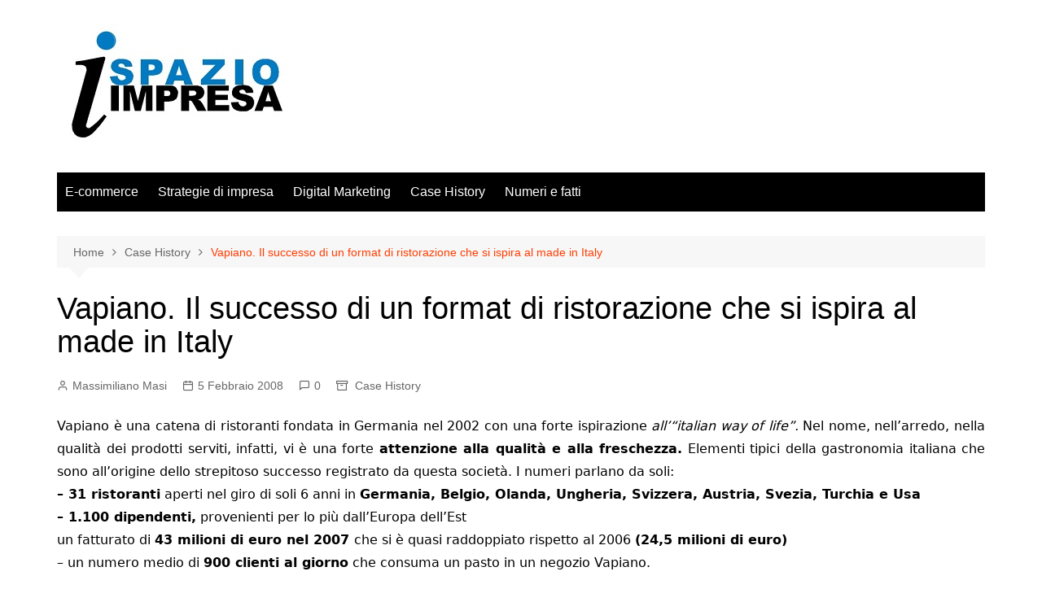

--- FILE ---
content_type: text/html; charset=UTF-8
request_url: https://www.spazioimpresa.biz/vapiano-il-successo-di-un-format-di-ristorazione-che-si-ispira-al-made-in-italy/
body_size: 15666
content:
		<!doctype html>
		<html lang="it-IT">
				<head>
			<meta charset="UTF-8">
			<meta name="viewport" content="width=device-width, initial-scale=1">
			<link rel="profile" href="http://gmpg.org/xfn/11">
			<meta name='robots' content='index, follow, max-image-preview:large, max-snippet:-1, max-video-preview:-1' />
	<style>img:is([sizes="auto" i], [sizes^="auto," i]) { contain-intrinsic-size: 3000px 1500px }</style>
	
	<!-- This site is optimized with the Yoast SEO plugin v24.4 - https://yoast.com/wordpress/plugins/seo/ -->
	<title>Vapiano. Il successo di un format di ristorazione che si ispira al made in Italy - Spazio Impresa</title>
	<link rel="canonical" href="https://www.spazioimpresa.biz/vapiano-il-successo-di-un-format-di-ristorazione-che-si-ispira-al-made-in-italy/" />
	<meta property="og:locale" content="it_IT" />
	<meta property="og:type" content="article" />
	<meta property="og:title" content="Vapiano. Il successo di un format di ristorazione che si ispira al made in Italy - Spazio Impresa" />
	<meta property="og:description" content="Vapiano &egrave; una catena di ristoranti fondata in Germania nel 2002 con una forte ispirazione" />
	<meta property="og:url" content="https://www.spazioimpresa.biz/vapiano-il-successo-di-un-format-di-ristorazione-che-si-ispira-al-made-in-italy/" />
	<meta property="og:site_name" content="Spazio Impresa" />
	<meta property="article:published_time" content="2008-02-04T23:00:00+00:00" />
	<meta name="author" content="Massimiliano Masi" />
	<meta name="twitter:card" content="summary_large_image" />
	<meta name="twitter:label1" content="Scritto da" />
	<meta name="twitter:data1" content="Massimiliano Masi" />
	<meta name="twitter:label2" content="Tempo di lettura stimato" />
	<meta name="twitter:data2" content="5 minuti" />
	<script type="application/ld+json" class="yoast-schema-graph">{"@context":"https://schema.org","@graph":[{"@type":"Article","@id":"https://www.spazioimpresa.biz/vapiano-il-successo-di-un-format-di-ristorazione-che-si-ispira-al-made-in-italy/#article","isPartOf":{"@id":"https://www.spazioimpresa.biz/vapiano-il-successo-di-un-format-di-ristorazione-che-si-ispira-al-made-in-italy/"},"author":{"name":"Massimiliano Masi","@id":"https://www.spazioimpresa.biz/#/schema/person/99205f74ed53dd7fe60c12576fbbbc46"},"headline":"Vapiano. Il successo di un format di ristorazione che si ispira al made in Italy","datePublished":"2008-02-04T23:00:00+00:00","mainEntityOfPage":{"@id":"https://www.spazioimpresa.biz/vapiano-il-successo-di-un-format-di-ristorazione-che-si-ispira-al-made-in-italy/"},"wordCount":960,"commentCount":0,"publisher":{"@id":"https://www.spazioimpresa.biz/#organization"},"articleSection":["Case History"],"inLanguage":"it-IT","potentialAction":[{"@type":"CommentAction","name":"Comment","target":["https://www.spazioimpresa.biz/vapiano-il-successo-di-un-format-di-ristorazione-che-si-ispira-al-made-in-italy/#respond"]}]},{"@type":"WebPage","@id":"https://www.spazioimpresa.biz/vapiano-il-successo-di-un-format-di-ristorazione-che-si-ispira-al-made-in-italy/","url":"https://www.spazioimpresa.biz/vapiano-il-successo-di-un-format-di-ristorazione-che-si-ispira-al-made-in-italy/","name":"Vapiano. Il successo di un format di ristorazione che si ispira al made in Italy - Spazio Impresa","isPartOf":{"@id":"https://www.spazioimpresa.biz/#website"},"datePublished":"2008-02-04T23:00:00+00:00","breadcrumb":{"@id":"https://www.spazioimpresa.biz/vapiano-il-successo-di-un-format-di-ristorazione-che-si-ispira-al-made-in-italy/#breadcrumb"},"inLanguage":"it-IT","potentialAction":[{"@type":"ReadAction","target":["https://www.spazioimpresa.biz/vapiano-il-successo-di-un-format-di-ristorazione-che-si-ispira-al-made-in-italy/"]}]},{"@type":"BreadcrumbList","@id":"https://www.spazioimpresa.biz/vapiano-il-successo-di-un-format-di-ristorazione-che-si-ispira-al-made-in-italy/#breadcrumb","itemListElement":[{"@type":"ListItem","position":1,"name":"Home","item":"https://www.spazioimpresa.biz/"},{"@type":"ListItem","position":2,"name":"Vapiano. Il successo di un format di ristorazione che si ispira al made in Italy"}]},{"@type":"WebSite","@id":"https://www.spazioimpresa.biz/#website","url":"https://www.spazioimpresa.biz/","name":"Spazio Impresa","description":"Portale di cultura manageriale e imprenditoriale","publisher":{"@id":"https://www.spazioimpresa.biz/#organization"},"potentialAction":[{"@type":"SearchAction","target":{"@type":"EntryPoint","urlTemplate":"https://www.spazioimpresa.biz/?s={search_term_string}"},"query-input":{"@type":"PropertyValueSpecification","valueRequired":true,"valueName":"search_term_string"}}],"inLanguage":"it-IT"},{"@type":"Organization","@id":"https://www.spazioimpresa.biz/#organization","name":"Spazio Impresa","url":"https://www.spazioimpresa.biz/","logo":{"@type":"ImageObject","inLanguage":"it-IT","@id":"https://www.spazioimpresa.biz/#/schema/logo/image/","url":"https://www.spazioimpresa.biz/wp-content/uploads/2019/12/Logo-Spazio-Impresa-Small.jpg","contentUrl":"https://www.spazioimpresa.biz/wp-content/uploads/2019/12/Logo-Spazio-Impresa-Small.jpg","width":300,"height":152,"caption":"Spazio Impresa"},"image":{"@id":"https://www.spazioimpresa.biz/#/schema/logo/image/"}},{"@type":"Person","@id":"https://www.spazioimpresa.biz/#/schema/person/99205f74ed53dd7fe60c12576fbbbc46","name":"Massimiliano Masi","image":{"@type":"ImageObject","inLanguage":"it-IT","@id":"https://www.spazioimpresa.biz/#/schema/person/image/","url":"https://secure.gravatar.com/avatar/363d6db470011bb962c2d63d129de029?s=96&d=mm&r=g","contentUrl":"https://secure.gravatar.com/avatar/363d6db470011bb962c2d63d129de029?s=96&d=mm&r=g","caption":"Massimiliano Masi"},"sameAs":["MASSIMILIANO MASI"],"url":"https://www.spazioimpresa.biz/author/mario/"}]}</script>
	<!-- / Yoast SEO plugin. -->


<link rel="alternate" type="application/rss+xml" title="Spazio Impresa &raquo; Feed" href="https://www.spazioimpresa.biz/feed/" />
<link rel="alternate" type="application/rss+xml" title="Spazio Impresa &raquo; Feed dei commenti" href="https://www.spazioimpresa.biz/comments/feed/" />
<link rel="alternate" type="application/rss+xml" title="Spazio Impresa &raquo; Vapiano. Il successo di un format di ristorazione che si ispira al made in Italy Feed dei commenti" href="https://www.spazioimpresa.biz/vapiano-il-successo-di-un-format-di-ristorazione-che-si-ispira-al-made-in-italy/feed/" />
<script type="text/javascript">
/* <![CDATA[ */
window._wpemojiSettings = {"baseUrl":"https:\/\/s.w.org\/images\/core\/emoji\/15.0.3\/72x72\/","ext":".png","svgUrl":"https:\/\/s.w.org\/images\/core\/emoji\/15.0.3\/svg\/","svgExt":".svg","source":{"concatemoji":"https:\/\/www.spazioimpresa.biz\/wp-includes\/js\/wp-emoji-release.min.js?ver=6.7.1"}};
/*! This file is auto-generated */
!function(i,n){var o,s,e;function c(e){try{var t={supportTests:e,timestamp:(new Date).valueOf()};sessionStorage.setItem(o,JSON.stringify(t))}catch(e){}}function p(e,t,n){e.clearRect(0,0,e.canvas.width,e.canvas.height),e.fillText(t,0,0);var t=new Uint32Array(e.getImageData(0,0,e.canvas.width,e.canvas.height).data),r=(e.clearRect(0,0,e.canvas.width,e.canvas.height),e.fillText(n,0,0),new Uint32Array(e.getImageData(0,0,e.canvas.width,e.canvas.height).data));return t.every(function(e,t){return e===r[t]})}function u(e,t,n){switch(t){case"flag":return n(e,"\ud83c\udff3\ufe0f\u200d\u26a7\ufe0f","\ud83c\udff3\ufe0f\u200b\u26a7\ufe0f")?!1:!n(e,"\ud83c\uddfa\ud83c\uddf3","\ud83c\uddfa\u200b\ud83c\uddf3")&&!n(e,"\ud83c\udff4\udb40\udc67\udb40\udc62\udb40\udc65\udb40\udc6e\udb40\udc67\udb40\udc7f","\ud83c\udff4\u200b\udb40\udc67\u200b\udb40\udc62\u200b\udb40\udc65\u200b\udb40\udc6e\u200b\udb40\udc67\u200b\udb40\udc7f");case"emoji":return!n(e,"\ud83d\udc26\u200d\u2b1b","\ud83d\udc26\u200b\u2b1b")}return!1}function f(e,t,n){var r="undefined"!=typeof WorkerGlobalScope&&self instanceof WorkerGlobalScope?new OffscreenCanvas(300,150):i.createElement("canvas"),a=r.getContext("2d",{willReadFrequently:!0}),o=(a.textBaseline="top",a.font="600 32px Arial",{});return e.forEach(function(e){o[e]=t(a,e,n)}),o}function t(e){var t=i.createElement("script");t.src=e,t.defer=!0,i.head.appendChild(t)}"undefined"!=typeof Promise&&(o="wpEmojiSettingsSupports",s=["flag","emoji"],n.supports={everything:!0,everythingExceptFlag:!0},e=new Promise(function(e){i.addEventListener("DOMContentLoaded",e,{once:!0})}),new Promise(function(t){var n=function(){try{var e=JSON.parse(sessionStorage.getItem(o));if("object"==typeof e&&"number"==typeof e.timestamp&&(new Date).valueOf()<e.timestamp+604800&&"object"==typeof e.supportTests)return e.supportTests}catch(e){}return null}();if(!n){if("undefined"!=typeof Worker&&"undefined"!=typeof OffscreenCanvas&&"undefined"!=typeof URL&&URL.createObjectURL&&"undefined"!=typeof Blob)try{var e="postMessage("+f.toString()+"("+[JSON.stringify(s),u.toString(),p.toString()].join(",")+"));",r=new Blob([e],{type:"text/javascript"}),a=new Worker(URL.createObjectURL(r),{name:"wpTestEmojiSupports"});return void(a.onmessage=function(e){c(n=e.data),a.terminate(),t(n)})}catch(e){}c(n=f(s,u,p))}t(n)}).then(function(e){for(var t in e)n.supports[t]=e[t],n.supports.everything=n.supports.everything&&n.supports[t],"flag"!==t&&(n.supports.everythingExceptFlag=n.supports.everythingExceptFlag&&n.supports[t]);n.supports.everythingExceptFlag=n.supports.everythingExceptFlag&&!n.supports.flag,n.DOMReady=!1,n.readyCallback=function(){n.DOMReady=!0}}).then(function(){return e}).then(function(){var e;n.supports.everything||(n.readyCallback(),(e=n.source||{}).concatemoji?t(e.concatemoji):e.wpemoji&&e.twemoji&&(t(e.twemoji),t(e.wpemoji)))}))}((window,document),window._wpemojiSettings);
/* ]]> */
</script>
<style id='wp-emoji-styles-inline-css' type='text/css'>

	img.wp-smiley, img.emoji {
		display: inline !important;
		border: none !important;
		box-shadow: none !important;
		height: 1em !important;
		width: 1em !important;
		margin: 0 0.07em !important;
		vertical-align: -0.1em !important;
		background: none !important;
		padding: 0 !important;
	}
</style>
<link rel='stylesheet' id='wp-block-library-css' href='https://www.spazioimpresa.biz/wp-includes/css/dist/block-library/style.min.css?ver=6.7.1' type='text/css' media='all' />
<style id='wp-block-library-theme-inline-css' type='text/css'>
.wp-block-audio :where(figcaption){color:#555;font-size:13px;text-align:center}.is-dark-theme .wp-block-audio :where(figcaption){color:#ffffffa6}.wp-block-audio{margin:0 0 1em}.wp-block-code{border:1px solid #ccc;border-radius:4px;font-family:Menlo,Consolas,monaco,monospace;padding:.8em 1em}.wp-block-embed :where(figcaption){color:#555;font-size:13px;text-align:center}.is-dark-theme .wp-block-embed :where(figcaption){color:#ffffffa6}.wp-block-embed{margin:0 0 1em}.blocks-gallery-caption{color:#555;font-size:13px;text-align:center}.is-dark-theme .blocks-gallery-caption{color:#ffffffa6}:root :where(.wp-block-image figcaption){color:#555;font-size:13px;text-align:center}.is-dark-theme :root :where(.wp-block-image figcaption){color:#ffffffa6}.wp-block-image{margin:0 0 1em}.wp-block-pullquote{border-bottom:4px solid;border-top:4px solid;color:currentColor;margin-bottom:1.75em}.wp-block-pullquote cite,.wp-block-pullquote footer,.wp-block-pullquote__citation{color:currentColor;font-size:.8125em;font-style:normal;text-transform:uppercase}.wp-block-quote{border-left:.25em solid;margin:0 0 1.75em;padding-left:1em}.wp-block-quote cite,.wp-block-quote footer{color:currentColor;font-size:.8125em;font-style:normal;position:relative}.wp-block-quote:where(.has-text-align-right){border-left:none;border-right:.25em solid;padding-left:0;padding-right:1em}.wp-block-quote:where(.has-text-align-center){border:none;padding-left:0}.wp-block-quote.is-large,.wp-block-quote.is-style-large,.wp-block-quote:where(.is-style-plain){border:none}.wp-block-search .wp-block-search__label{font-weight:700}.wp-block-search__button{border:1px solid #ccc;padding:.375em .625em}:where(.wp-block-group.has-background){padding:1.25em 2.375em}.wp-block-separator.has-css-opacity{opacity:.4}.wp-block-separator{border:none;border-bottom:2px solid;margin-left:auto;margin-right:auto}.wp-block-separator.has-alpha-channel-opacity{opacity:1}.wp-block-separator:not(.is-style-wide):not(.is-style-dots){width:100px}.wp-block-separator.has-background:not(.is-style-dots){border-bottom:none;height:1px}.wp-block-separator.has-background:not(.is-style-wide):not(.is-style-dots){height:2px}.wp-block-table{margin:0 0 1em}.wp-block-table td,.wp-block-table th{word-break:normal}.wp-block-table :where(figcaption){color:#555;font-size:13px;text-align:center}.is-dark-theme .wp-block-table :where(figcaption){color:#ffffffa6}.wp-block-video :where(figcaption){color:#555;font-size:13px;text-align:center}.is-dark-theme .wp-block-video :where(figcaption){color:#ffffffa6}.wp-block-video{margin:0 0 1em}:root :where(.wp-block-template-part.has-background){margin-bottom:0;margin-top:0;padding:1.25em 2.375em}
</style>
<style id='classic-theme-styles-inline-css' type='text/css'>
/*! This file is auto-generated */
.wp-block-button__link{color:#fff;background-color:#32373c;border-radius:9999px;box-shadow:none;text-decoration:none;padding:calc(.667em + 2px) calc(1.333em + 2px);font-size:1.125em}.wp-block-file__button{background:#32373c;color:#fff;text-decoration:none}
</style>
<style id='global-styles-inline-css' type='text/css'>
:root{--wp--preset--aspect-ratio--square: 1;--wp--preset--aspect-ratio--4-3: 4/3;--wp--preset--aspect-ratio--3-4: 3/4;--wp--preset--aspect-ratio--3-2: 3/2;--wp--preset--aspect-ratio--2-3: 2/3;--wp--preset--aspect-ratio--16-9: 16/9;--wp--preset--aspect-ratio--9-16: 9/16;--wp--preset--color--black: #000000;--wp--preset--color--cyan-bluish-gray: #abb8c3;--wp--preset--color--white: #ffffff;--wp--preset--color--pale-pink: #f78da7;--wp--preset--color--vivid-red: #cf2e2e;--wp--preset--color--luminous-vivid-orange: #ff6900;--wp--preset--color--luminous-vivid-amber: #fcb900;--wp--preset--color--light-green-cyan: #7bdcb5;--wp--preset--color--vivid-green-cyan: #00d084;--wp--preset--color--pale-cyan-blue: #8ed1fc;--wp--preset--color--vivid-cyan-blue: #0693e3;--wp--preset--color--vivid-purple: #9b51e0;--wp--preset--gradient--vivid-cyan-blue-to-vivid-purple: linear-gradient(135deg,rgba(6,147,227,1) 0%,rgb(155,81,224) 100%);--wp--preset--gradient--light-green-cyan-to-vivid-green-cyan: linear-gradient(135deg,rgb(122,220,180) 0%,rgb(0,208,130) 100%);--wp--preset--gradient--luminous-vivid-amber-to-luminous-vivid-orange: linear-gradient(135deg,rgba(252,185,0,1) 0%,rgba(255,105,0,1) 100%);--wp--preset--gradient--luminous-vivid-orange-to-vivid-red: linear-gradient(135deg,rgba(255,105,0,1) 0%,rgb(207,46,46) 100%);--wp--preset--gradient--very-light-gray-to-cyan-bluish-gray: linear-gradient(135deg,rgb(238,238,238) 0%,rgb(169,184,195) 100%);--wp--preset--gradient--cool-to-warm-spectrum: linear-gradient(135deg,rgb(74,234,220) 0%,rgb(151,120,209) 20%,rgb(207,42,186) 40%,rgb(238,44,130) 60%,rgb(251,105,98) 80%,rgb(254,248,76) 100%);--wp--preset--gradient--blush-light-purple: linear-gradient(135deg,rgb(255,206,236) 0%,rgb(152,150,240) 100%);--wp--preset--gradient--blush-bordeaux: linear-gradient(135deg,rgb(254,205,165) 0%,rgb(254,45,45) 50%,rgb(107,0,62) 100%);--wp--preset--gradient--luminous-dusk: linear-gradient(135deg,rgb(255,203,112) 0%,rgb(199,81,192) 50%,rgb(65,88,208) 100%);--wp--preset--gradient--pale-ocean: linear-gradient(135deg,rgb(255,245,203) 0%,rgb(182,227,212) 50%,rgb(51,167,181) 100%);--wp--preset--gradient--electric-grass: linear-gradient(135deg,rgb(202,248,128) 0%,rgb(113,206,126) 100%);--wp--preset--gradient--midnight: linear-gradient(135deg,rgb(2,3,129) 0%,rgb(40,116,252) 100%);--wp--preset--font-size--small: 16px;--wp--preset--font-size--medium: 28px;--wp--preset--font-size--large: 32px;--wp--preset--font-size--x-large: 42px;--wp--preset--font-size--larger: 38px;--wp--preset--spacing--20: 0.44rem;--wp--preset--spacing--30: 0.67rem;--wp--preset--spacing--40: 1rem;--wp--preset--spacing--50: 1.5rem;--wp--preset--spacing--60: 2.25rem;--wp--preset--spacing--70: 3.38rem;--wp--preset--spacing--80: 5.06rem;--wp--preset--shadow--natural: 6px 6px 9px rgba(0, 0, 0, 0.2);--wp--preset--shadow--deep: 12px 12px 50px rgba(0, 0, 0, 0.4);--wp--preset--shadow--sharp: 6px 6px 0px rgba(0, 0, 0, 0.2);--wp--preset--shadow--outlined: 6px 6px 0px -3px rgba(255, 255, 255, 1), 6px 6px rgba(0, 0, 0, 1);--wp--preset--shadow--crisp: 6px 6px 0px rgba(0, 0, 0, 1);}:where(.is-layout-flex){gap: 0.5em;}:where(.is-layout-grid){gap: 0.5em;}body .is-layout-flex{display: flex;}.is-layout-flex{flex-wrap: wrap;align-items: center;}.is-layout-flex > :is(*, div){margin: 0;}body .is-layout-grid{display: grid;}.is-layout-grid > :is(*, div){margin: 0;}:where(.wp-block-columns.is-layout-flex){gap: 2em;}:where(.wp-block-columns.is-layout-grid){gap: 2em;}:where(.wp-block-post-template.is-layout-flex){gap: 1.25em;}:where(.wp-block-post-template.is-layout-grid){gap: 1.25em;}.has-black-color{color: var(--wp--preset--color--black) !important;}.has-cyan-bluish-gray-color{color: var(--wp--preset--color--cyan-bluish-gray) !important;}.has-white-color{color: var(--wp--preset--color--white) !important;}.has-pale-pink-color{color: var(--wp--preset--color--pale-pink) !important;}.has-vivid-red-color{color: var(--wp--preset--color--vivid-red) !important;}.has-luminous-vivid-orange-color{color: var(--wp--preset--color--luminous-vivid-orange) !important;}.has-luminous-vivid-amber-color{color: var(--wp--preset--color--luminous-vivid-amber) !important;}.has-light-green-cyan-color{color: var(--wp--preset--color--light-green-cyan) !important;}.has-vivid-green-cyan-color{color: var(--wp--preset--color--vivid-green-cyan) !important;}.has-pale-cyan-blue-color{color: var(--wp--preset--color--pale-cyan-blue) !important;}.has-vivid-cyan-blue-color{color: var(--wp--preset--color--vivid-cyan-blue) !important;}.has-vivid-purple-color{color: var(--wp--preset--color--vivid-purple) !important;}.has-black-background-color{background-color: var(--wp--preset--color--black) !important;}.has-cyan-bluish-gray-background-color{background-color: var(--wp--preset--color--cyan-bluish-gray) !important;}.has-white-background-color{background-color: var(--wp--preset--color--white) !important;}.has-pale-pink-background-color{background-color: var(--wp--preset--color--pale-pink) !important;}.has-vivid-red-background-color{background-color: var(--wp--preset--color--vivid-red) !important;}.has-luminous-vivid-orange-background-color{background-color: var(--wp--preset--color--luminous-vivid-orange) !important;}.has-luminous-vivid-amber-background-color{background-color: var(--wp--preset--color--luminous-vivid-amber) !important;}.has-light-green-cyan-background-color{background-color: var(--wp--preset--color--light-green-cyan) !important;}.has-vivid-green-cyan-background-color{background-color: var(--wp--preset--color--vivid-green-cyan) !important;}.has-pale-cyan-blue-background-color{background-color: var(--wp--preset--color--pale-cyan-blue) !important;}.has-vivid-cyan-blue-background-color{background-color: var(--wp--preset--color--vivid-cyan-blue) !important;}.has-vivid-purple-background-color{background-color: var(--wp--preset--color--vivid-purple) !important;}.has-black-border-color{border-color: var(--wp--preset--color--black) !important;}.has-cyan-bluish-gray-border-color{border-color: var(--wp--preset--color--cyan-bluish-gray) !important;}.has-white-border-color{border-color: var(--wp--preset--color--white) !important;}.has-pale-pink-border-color{border-color: var(--wp--preset--color--pale-pink) !important;}.has-vivid-red-border-color{border-color: var(--wp--preset--color--vivid-red) !important;}.has-luminous-vivid-orange-border-color{border-color: var(--wp--preset--color--luminous-vivid-orange) !important;}.has-luminous-vivid-amber-border-color{border-color: var(--wp--preset--color--luminous-vivid-amber) !important;}.has-light-green-cyan-border-color{border-color: var(--wp--preset--color--light-green-cyan) !important;}.has-vivid-green-cyan-border-color{border-color: var(--wp--preset--color--vivid-green-cyan) !important;}.has-pale-cyan-blue-border-color{border-color: var(--wp--preset--color--pale-cyan-blue) !important;}.has-vivid-cyan-blue-border-color{border-color: var(--wp--preset--color--vivid-cyan-blue) !important;}.has-vivid-purple-border-color{border-color: var(--wp--preset--color--vivid-purple) !important;}.has-vivid-cyan-blue-to-vivid-purple-gradient-background{background: var(--wp--preset--gradient--vivid-cyan-blue-to-vivid-purple) !important;}.has-light-green-cyan-to-vivid-green-cyan-gradient-background{background: var(--wp--preset--gradient--light-green-cyan-to-vivid-green-cyan) !important;}.has-luminous-vivid-amber-to-luminous-vivid-orange-gradient-background{background: var(--wp--preset--gradient--luminous-vivid-amber-to-luminous-vivid-orange) !important;}.has-luminous-vivid-orange-to-vivid-red-gradient-background{background: var(--wp--preset--gradient--luminous-vivid-orange-to-vivid-red) !important;}.has-very-light-gray-to-cyan-bluish-gray-gradient-background{background: var(--wp--preset--gradient--very-light-gray-to-cyan-bluish-gray) !important;}.has-cool-to-warm-spectrum-gradient-background{background: var(--wp--preset--gradient--cool-to-warm-spectrum) !important;}.has-blush-light-purple-gradient-background{background: var(--wp--preset--gradient--blush-light-purple) !important;}.has-blush-bordeaux-gradient-background{background: var(--wp--preset--gradient--blush-bordeaux) !important;}.has-luminous-dusk-gradient-background{background: var(--wp--preset--gradient--luminous-dusk) !important;}.has-pale-ocean-gradient-background{background: var(--wp--preset--gradient--pale-ocean) !important;}.has-electric-grass-gradient-background{background: var(--wp--preset--gradient--electric-grass) !important;}.has-midnight-gradient-background{background: var(--wp--preset--gradient--midnight) !important;}.has-small-font-size{font-size: var(--wp--preset--font-size--small) !important;}.has-medium-font-size{font-size: var(--wp--preset--font-size--medium) !important;}.has-large-font-size{font-size: var(--wp--preset--font-size--large) !important;}.has-x-large-font-size{font-size: var(--wp--preset--font-size--x-large) !important;}
:where(.wp-block-post-template.is-layout-flex){gap: 1.25em;}:where(.wp-block-post-template.is-layout-grid){gap: 1.25em;}
:where(.wp-block-columns.is-layout-flex){gap: 2em;}:where(.wp-block-columns.is-layout-grid){gap: 2em;}
:root :where(.wp-block-pullquote){font-size: 1.5em;line-height: 1.6;}
</style>
<link rel='stylesheet' id='cream-magazine-style-css' href='https://www.spazioimpresa.biz/wp-content/themes/cream-magazine/style.css?ver=2.1.8' type='text/css' media='all' />
<link rel='stylesheet' id='fontAwesome-4-css' href='https://www.spazioimpresa.biz/wp-content/themes/cream-magazine/assets/dist/fonts/fontAwesome/fontAwesome.min.css?ver=2.1.8' type='text/css' media='all' />
<link rel='stylesheet' id='feather-icons-css' href='https://www.spazioimpresa.biz/wp-content/themes/cream-magazine/assets/dist/fonts/feather/feather.min.css?ver=2.1.8' type='text/css' media='all' />
<link rel='stylesheet' id='cream-magazine-main-css' href='https://www.spazioimpresa.biz/wp-content/themes/cream-magazine/assets/dist/css/main.css?ver=2.1.8' type='text/css' media='all' />
<style id='akismet-widget-style-inline-css' type='text/css'>

			.a-stats {
				--akismet-color-mid-green: #357b49;
				--akismet-color-white: #fff;
				--akismet-color-light-grey: #f6f7f7;

				max-width: 350px;
				width: auto;
			}

			.a-stats * {
				all: unset;
				box-sizing: border-box;
			}

			.a-stats strong {
				font-weight: 600;
			}

			.a-stats a.a-stats__link,
			.a-stats a.a-stats__link:visited,
			.a-stats a.a-stats__link:active {
				background: var(--akismet-color-mid-green);
				border: none;
				box-shadow: none;
				border-radius: 8px;
				color: var(--akismet-color-white);
				cursor: pointer;
				display: block;
				font-family: -apple-system, BlinkMacSystemFont, 'Segoe UI', 'Roboto', 'Oxygen-Sans', 'Ubuntu', 'Cantarell', 'Helvetica Neue', sans-serif;
				font-weight: 500;
				padding: 12px;
				text-align: center;
				text-decoration: none;
				transition: all 0.2s ease;
			}

			/* Extra specificity to deal with TwentyTwentyOne focus style */
			.widget .a-stats a.a-stats__link:focus {
				background: var(--akismet-color-mid-green);
				color: var(--akismet-color-white);
				text-decoration: none;
			}

			.a-stats a.a-stats__link:hover {
				filter: brightness(110%);
				box-shadow: 0 4px 12px rgba(0, 0, 0, 0.06), 0 0 2px rgba(0, 0, 0, 0.16);
			}

			.a-stats .count {
				color: var(--akismet-color-white);
				display: block;
				font-size: 1.5em;
				line-height: 1.4;
				padding: 0 13px;
				white-space: nowrap;
			}
		
</style>
<script type="text/javascript" src="https://www.spazioimpresa.biz/wp-includes/js/jquery/jquery.min.js?ver=3.7.1" id="jquery-core-js"></script>
<script type="text/javascript" src="https://www.spazioimpresa.biz/wp-includes/js/jquery/jquery-migrate.min.js?ver=3.4.1" id="jquery-migrate-js"></script>
<link rel="https://api.w.org/" href="https://www.spazioimpresa.biz/wp-json/" /><link rel="alternate" title="JSON" type="application/json" href="https://www.spazioimpresa.biz/wp-json/wp/v2/posts/3855" /><link rel="EditURI" type="application/rsd+xml" title="RSD" href="https://www.spazioimpresa.biz/xmlrpc.php?rsd" />
<meta name="generator" content="WordPress 6.7.1" />
<link rel='shortlink' href='https://www.spazioimpresa.biz/?p=3855' />
<link rel="alternate" title="oEmbed (JSON)" type="application/json+oembed" href="https://www.spazioimpresa.biz/wp-json/oembed/1.0/embed?url=https%3A%2F%2Fwww.spazioimpresa.biz%2Fvapiano-il-successo-di-un-format-di-ristorazione-che-si-ispira-al-made-in-italy%2F" />
<link rel="alternate" title="oEmbed (XML)" type="text/xml+oembed" href="https://www.spazioimpresa.biz/wp-json/oembed/1.0/embed?url=https%3A%2F%2Fwww.spazioimpresa.biz%2Fvapiano-il-successo-di-un-format-di-ristorazione-che-si-ispira-al-made-in-italy%2F&#038;format=xml" />
<link rel="pingback" href="https://www.spazioimpresa.biz/xmlrpc.php"><style>a:hover{text-decoration:none !important;}button,input[type="button"],input[type="reset"],input[type="submit"],.primary-navigation > ul > li.home-btn,.cm_header_lay_three .primary-navigation > ul > li.home-btn,.news_ticker_wrap .ticker_head,#toTop,.section-title h2::after,.sidebar-widget-area .widget .widget-title h2::after,.footer-widget-container .widget .widget-title h2::after,#comments div#respond h3#reply-title::after,#comments h2.comments-title:after,.post_tags a,.owl-carousel .owl-nav button.owl-prev,.owl-carousel .owl-nav button.owl-next,.cm_author_widget .author-detail-link a,.error_foot form input[type="submit"],.widget_search form input[type="submit"],.header-search-container input[type="submit"],.trending_widget_carousel .owl-dots button.owl-dot,.pagination .page-numbers.current,.post-navigation .nav-links .nav-previous a,.post-navigation .nav-links .nav-next a,#comments form input[type="submit"],footer .widget.widget_search form input[type="submit"]:hover,.widget_product_search .woocommerce-product-search button[type="submit"],.woocommerce ul.products li.product .button,.woocommerce .woocommerce-pagination ul.page-numbers li span.current,.woocommerce .product div.summary .cart button.single_add_to_cart_button,.woocommerce .product div.woocommerce-tabs div.panel #reviews #review_form_wrapper .comment-form p.form-submit .submit,.woocommerce .product section.related > h2::after,.woocommerce .cart .button:hover,.woocommerce .cart .button:focus,.woocommerce .cart input.button:hover,.woocommerce .cart input.button:focus,.woocommerce #respond input#submit:hover,.woocommerce #respond input#submit:focus,.woocommerce button.button:hover,.woocommerce button.button:focus,.woocommerce input.button:hover,.woocommerce input.button:focus,.woocommerce #respond input#submit.alt:hover,.woocommerce a.button.alt:hover,.woocommerce button.button.alt:hover,.woocommerce input.button.alt:hover,.woocommerce a.remove:hover,.woocommerce-account .woocommerce-MyAccount-navigation ul li.is-active a,.woocommerce a.button:hover,.woocommerce a.button:focus,.widget_product_tag_cloud .tagcloud a:hover,.widget_product_tag_cloud .tagcloud a:focus,.woocommerce .widget_price_filter .price_slider_wrapper .ui-slider .ui-slider-handle,.error_page_top_portion,.primary-navigation ul li a span.menu-item-description{background-color:#FF3D00}a:hover,.post_title h2 a:hover,.post_title h2 a:focus,.post_meta li a:hover,.post_meta li a:focus,ul.social-icons li a[href*=".com"]:hover::before,.ticker_carousel .owl-nav button.owl-prev i,.ticker_carousel .owl-nav button.owl-next i,.news_ticker_wrap .ticker_items .item a:hover,.news_ticker_wrap .ticker_items .item a:focus,.cm_banner .post_title h2 a:hover,.cm_banner .post_meta li a:hover,.cm_middle_post_widget_one .post_title h2 a:hover,.cm_middle_post_widget_one .post_meta li a:hover,.cm_middle_post_widget_three .post_thumb .post-holder a:hover,.cm_middle_post_widget_three .post_thumb .post-holder a:focus,.cm_middle_post_widget_six .middle_widget_six_carousel .item .card .card_content a:hover,.cm_middle_post_widget_six .middle_widget_six_carousel .item .card .card_content a:focus,.cm_post_widget_twelve .card .post-holder a:hover,.cm_post_widget_twelve .card .post-holder a:focus,.cm_post_widget_seven .card .card_content a:hover,.cm_post_widget_seven .card .card_content a:focus,.copyright_section a:hover,.footer_nav ul li a:hover,.breadcrumb ul li:last-child span,.pagination .page-numbers:hover,#comments ol.comment-list li article footer.comment-meta .comment-metadata span.edit-link a:hover,#comments ol.comment-list li article .reply a:hover,.social-share ul li a:hover,ul.social-icons li a:hover,ul.social-icons li a:focus,.woocommerce ul.products li.product a:hover,.woocommerce ul.products li.product .price,.woocommerce .woocommerce-pagination ul.page-numbers li a.page-numbers:hover,.woocommerce div.product p.price,.woocommerce div.product span.price,.video_section .video_details .post_title h2 a:hover,.primary-navigation.dark li a:hover,footer .footer_inner a:hover,.footer-widget-container ul.post_meta li:hover span,.footer-widget-container ul.post_meta li:hover a,ul.post_meta li a:hover,.cm-post-widget-two .big-card .post-holder .post_title h2 a:hover,.cm-post-widget-two .big-card .post_meta li a:hover,.copyright_section .copyrights a,.breadcrumb ul li a:hover,.breadcrumb ul li a:hover span{color:#FF3D00}.ticker_carousel .owl-nav button.owl-prev,.ticker_carousel .owl-nav button.owl-next,.error_foot form input[type="submit"],.widget_search form input[type="submit"],.pagination .page-numbers:hover,#comments form input[type="submit"],.social-share ul li a:hover,.header-search-container .search-form-entry,.widget_product_search .woocommerce-product-search button[type="submit"],.woocommerce .woocommerce-pagination ul.page-numbers li span.current,.woocommerce .woocommerce-pagination ul.page-numbers li a.page-numbers:hover,.woocommerce a.remove:hover,.ticker_carousel .owl-nav button.owl-prev:hover,.ticker_carousel .owl-nav button.owl-next:hover,footer .widget.widget_search form input[type="submit"]:hover,.trending_widget_carousel .owl-dots button.owl-dot,.the_content blockquote,.widget_tag_cloud .tagcloud a:hover{border-color:#FF3D00}header .mask{background-color:rgba(0,0,0,0.2);}.site-description{color:#000000;}body{font-family:Arial,sans-serif;font-weight:inherit;}h1,h2,h3,h4,h5,h6,.site-title{font-family:Arial,sans-serif;font-weight:inherit;}.entry_cats ul.post-categories li a{background-color:#FF3D00;color:#fff;}.entry_cats ul.post-categories li a:hover{background-color:#010101;color:#fff;}.the_content a{color:#FF3D00;}.the_content a:hover{color:#010101;}.post-display-grid .card_content .cm-post-excerpt{margin-top:15px;}</style>		</head>
				<body class="post-template-default single single-post postid-3855 single-format-standard wp-custom-logo wp-embed-responsive right-sidebar">
						<a class="skip-link screen-reader-text" href="#content">Salta al contenuto</a>
				<div class="page-wrapper">
		<header class="general-header cm-header-style-one">
		<div class="cm-container">
		<div class="logo-container">
			<div class="row align-items-center">
				<div class="cm-col-lg-4 cm-col-12">
							<div class="logo">
			<a href="https://www.spazioimpresa.biz/" class="custom-logo-link" rel="home"><img width="300" height="152" src="https://www.spazioimpresa.biz/wp-content/uploads/2019/12/Logo-Spazio-Impresa-Small.jpg" class="custom-logo" alt="Spazio Impresa" decoding="async" /></a>		</div><!-- .logo -->
						</div><!-- .col -->
							</div><!-- .row -->
		</div><!-- .logo-container -->
		<nav class="main-navigation">
			<div id="main-nav" class="primary-navigation">
				<ul id="menu-td-demo-header-menu" class=""><li id="menu-item-2139" class="menu-item menu-item-type-taxonomy menu-item-object-category menu-item-2139"><a href="https://www.spazioimpresa.biz/category/ecommerce/">E-commerce</a></li>
<li id="menu-item-2138" class="menu-item menu-item-type-taxonomy menu-item-object-category menu-item-2138"><a href="https://www.spazioimpresa.biz/category/strategia-di-impresa/">Strategie di impresa</a></li>
<li id="menu-item-2136" class="menu-item menu-item-type-taxonomy menu-item-object-category menu-item-2136"><a href="https://www.spazioimpresa.biz/category/digital-marketing/">Digital Marketing</a></li>
<li id="menu-item-2135" class="menu-item menu-item-type-taxonomy menu-item-object-category current-post-ancestor current-menu-parent current-post-parent menu-item-2135"><a href="https://www.spazioimpresa.biz/category/case-history/">Case History</a></li>
<li id="menu-item-2137" class="menu-item menu-item-type-taxonomy menu-item-object-category menu-item-2137"><a href="https://www.spazioimpresa.biz/category/numeri-e-fatti/">Numeri e fatti</a></li>
</ul>			</div><!-- .primary-navigation -->
			<div class="header-search-container">
				<div class="search-form-entry">
					<form role="search" class="cm-search-form" method="get" action="https://www.spazioimpresa.biz/"><input type="search" name="s" placeholder="Cerca..." value="" ><button type="submit" class="cm-submit-btn"><i class="feather icon-search"></i></button></form>				</div><!-- .search-form-entry -->
			</div><!-- .search-container -->
		</nav><!-- .main-navigation -->
	</div><!-- .cm-container -->
</header><!-- .general-header -->
<div id="content" class="site-content">
	<div class="cm-container">
	<div class="inner-page-wrapper">
		<div id="primary" class="content-area">
			<main id="main" class="site-main">
				<div class="cm_post_page_lay_wrap">
								<div class="breadcrumb  default-breadcrumb">
				<nav role="navigation" aria-label="Breadcrumb" class="breadcrumb-trail breadcrumbs" itemprop="breadcrumb"><ul class="trail-items" itemscope itemtype="http://schema.org/BreadcrumbList"><meta name="numberOfItems" content="3" /><meta name="itemListOrder" content="Ascending" /><li itemprop="itemListElement" itemscope itemtype="http://schema.org/ListItem" class="trail-item trail-begin"><a href="https://www.spazioimpresa.biz/" rel="home" itemprop="item"><span itemprop="name">Home</span></a><meta itemprop="position" content="1" /></li><li itemprop="itemListElement" itemscope itemtype="http://schema.org/ListItem" class="trail-item"><a href="https://www.spazioimpresa.biz/category/case-history/" itemprop="item"><span itemprop="name">Case History</span></a><meta itemprop="position" content="2" /></li><li itemprop="itemListElement" itemscope itemtype="http://schema.org/ListItem" class="trail-item trail-end"><a href="https://www.spazioimpresa.biz/vapiano-il-successo-di-un-format-di-ristorazione-che-si-ispira-al-made-in-italy" itemprop="item"><span itemprop="name">Vapiano. Il successo di un format di ristorazione che si ispira al made in Italy</span></a><meta itemprop="position" content="3" /></li></ul></nav>			</div>
								<div class="single-container">
						<div class="row">  
							<div class="cm-col-lg-12 cm-col-12">
								<div class="content-entry">
	<article id="post-3855" class="post-detail post-3855 post type-post status-publish format-standard hentry category-case-history">
		<div class="the_title">
			<h1>Vapiano. Il successo di un format di ristorazione che si ispira al made in Italy</h1>
		</div><!-- .the_title -->
					<div class="cm-post-meta">
				<ul class="post_meta">
											<li class="post_author">
							<a href="https://www.spazioimpresa.biz/author/mario/">Massimiliano Masi</a>
						</li><!-- .post_author -->
												<li class="posted_date">
							<a href="https://www.spazioimpresa.biz/vapiano-il-successo-di-un-format-di-ristorazione-che-si-ispira-al-made-in-italy/"><time class="entry-date published updated" datetime="2008-02-05T00:00:00+01:00">5 Febbraio 2008</time></a>
						</li><!-- .posted_date -->
												<li class="comments">
							<a href="https://www.spazioimpresa.biz/vapiano-il-successo-di-un-format-di-ristorazione-che-si-ispira-al-made-in-italy/#comments">0</a>
						</li><!-- .comments -->
													<li class="entry_cats">
								<a href="https://www.spazioimpresa.biz/category/case-history/" rel="category tag">Case History</a>							</li><!-- .entry_cats -->
											</ul><!-- .post_meta -->
			</div><!-- .meta -->
							<div class="the_content">
			<p align='justify'>Vapiano &egrave; una catena di ristoranti fondata in Germania nel 2002 con una forte ispirazione <em>all&rsquo;&ldquo;italian way of life&rdquo;.</em> Nel nome, nell&rsquo;arredo, nella qualit&agrave; dei prodotti serviti, infatti, vi &egrave; una forte <strong>attenzione alla qualit&agrave; e alla freschezza.</strong> Elementi tipici della gastronomia italiana che sono all&rsquo;origine dello strepitoso successo registrato da questa societ&agrave;. I numeri parlano da soli: <br /><strong>&#8211; 31 ristoranti</strong> aperti nel giro di soli 6 anni in <strong>Germania, Belgio, Olanda, Ungheria, Svizzera, Austria, Svezia, Turchia e Usa <br />&#8211; 1.100 dipendenti,</strong> provenienti per lo pi&ugrave; dall&rsquo;Europa dell&rsquo;Est <br />un fatturato di <strong>43 milioni di euro nel 2007 </strong>che si &egrave; quasi raddoppiato rispetto al 2006 <strong>(24,5 milioni di euro)</strong> <br />&#8211; un numero medio di <strong>900 clienti al giorno</strong> che consuma un pasto in un negozio Vapiano. </p>
<p>Per i prossimi quattro anni, l&rsquo;azienda ha pianificato 100 nuove aperture in Europa, Usa e Medio Oriente. La formula adottata per l&rsquo;espansione &egrave; quella del franchising (il 30% della rete attuale &egrave; gestita in franchising). </p>
<p>Il 44enne Klaus Rader, uno dei fondatori della catena parla delle sue origini italiane: <em>&laquo;il mio amore per la cucina italiana dipende dal fatto che ho uno zio che abita a Milano da 40 anni. Da bambino trascorrevo le vacanze con lui: cos&igrave; ho imparato ad apprezzare la vostra tradizione culinaria&raquo;.</em></p>
<p>Il made in Italy ancora una volta conferma la sua notoriet&agrave; e l&rsquo;accezione positiva che ha nel mondo. Sorprende per&ograve; che a sfruttarne il valore con un business di largo successo sia stata un&rsquo;azienda nata fuori dai confini italiani che punta ad aprire un ristorante anche nel Bel Paese entro il 2009. </p>
<p><em>&laquo;L&#39;Italia &egrave; uno dei nostri obiettivi</em> &ndash; spiega<strong> Klaus Rader,</strong> anch&rsquo;egli tra i fondatori della Catena &#8211; <em>Stiamo cercando il modo migliore per mettere radici nella Penisola e stiamo quindi cercando il partner giusto.&rdquo;</em> </p>
<p><strong>L&rsquo;IDEA DI BUSINESS &ndash;</strong> l&rsquo;idea viene in mente a Markus Korilius che, dopo essersi laureato in economia e commercio con una tesi sul funzionamento dei McDonald&rsquo;s, nel 2001 decise di creare un ristorante innovativo. Pensava di servire piatti di pasta, fondendo due concezioni culinarie apparentemente contrastanti: il fast food americano stile McDonald&rsquo;s, caratterizzato dal velocit&agrave; di consumazione ed economicit&agrave; dei pasti con la qualit&agrave; e la semplicit&agrave; della cucina mediterranea. I cibi su cui Korilius ha sviluppato la sua idea sono due, entrambi di origine italiana: la pasta e la pizza. </p>
<p><strong>I PRODOTTI &#8211;</strong> la pasta viene preparata ogni mattina e divisa in porzioni monodose. Viene cotta al momento dell&rsquo;ordinazione con bollitori in continuo servizio. Mentre la pasta bolle il cuoco prepara il condimento. Dall&rsquo;ordinazione al piatto pronto, passano circa <strong>3-4 minuti.</strong> Anche la pizza &egrave; preparata seguendo la stessa logica: l&rsquo;impasto &egrave; fresco di giornata e la pizza &egrave; cotta sul momento. I prezzi si suddividono in 4 gruppi, in base ai 4 condimenti presenti. Non mancano gli antipasti, le insalate e i dolci, anch&rsquo;essi freschi di giornata. </p>
<p><strong>L&rsquo;ARREDAMENTO &#8211;</strong> a sottolineare la connotazione &ldquo;made in Italy&rdquo; del progetto &egrave; anche l&rsquo;arredamento studiato in ogni minimo dettaglio ed affidato ad un designer italiano, Matteo Thun, il quale ha dato alla catena un&rsquo;immagine luminosa puntando su grandi spazi aperti e su un arredamento semplice, funzionale e ricercato. In ogni punto Va Piano &egrave; presente un albero di ulivo, simbolo della catena, mentre su ogni tavolo vi &egrave; una piantina viva di rosmarino o di basilico. </p>
<p><strong>IL SERVIZIO &#8211;</strong> Pasta e pizza: le due icone della gastronomia italiana vengono preparate e consumate in tempi record. Il cliente deve solo decidere il prezzo: pu&ograve; scegliere tra i <strong>4 segmenti di prezzo previsti, dai 5 agli 8 euro</strong> il condimento: sono previsti <strong>4 tipologie, dai pi&ugrave; semplici</strong> (es. pasta al pomodoro o aglio e olio) <strong>ai pi&ugrave; ricercati</strong> il tipo di pasta: spaghetti, campanelle, pappardelle strette, linguine, fusilli, ravioli. Il cliente pu&ograve; associare liberamente il tipo di pasta e di condimento e pu&ograve; chiedere anche piccole variazioni sui men&ugrave; standard (con o senza aglio, con o senza pinoli, con o senza basilico). </p>
<p><strong>L&#39;ORGANIZZAZIONE &#8211;</strong> i menu sono definiti mensilmente a livello centrale da una direzione generale. Questo consente un&rsquo;efficiente programmazione del lavoro ed un risparmio di costi. A Bonn vi &egrave; una cucina gestita da un cuoco italiano che prepara e testa tutti i men&ugrave;. Per mantenere alta la qualit&agrave; dei cibi serviti, molti acquisti (soprattutto mozzarelle, parmigiano e pomodori) vengono effettuati direttamente in Italia. </p>
<p><strong>IL TARGET-</strong> ogni punto Va Piano serve giornalmente <strong>tra i 600 ai 1400 clienti,</strong> con uno scontrino medio pro capite di 10 Euro. I clienti che frequentano questi ristoranti sono tra loro molto diversi. Si va dalle famiglie, ai teenagers alle prese con il trucco, da manager elegantissimi a nonni e coppiette innamorate. Alcuni arrivano di corsa, mangiano in fretta e spariscono, altri vanno piano davvero e a giudicare da come giocherellano con le piantine di basilico rimarranno per ore. </p>
<p><strong>L&#39;INNOVAZIONE &ndash;</strong> ogni cliente all&#39;ingresso riceve una tessera magnetica su cui vengono impresse volta per volta le sue ordinazioni. Presso ogni bancone pu&ograve; ordinare un piatto di pasta, un&#39;insalata o una pizza, bevande e dolci. Il pagamento avviene all&#39;uscita con la carta magnetica. Con il proprio vassoio ogni cliente pu&ograve; sedersi ad uno dei lunghi tavoli disponibili che, vengono prontamente ripuliti da appositi inservienti. </p>
<p><strong>LA TRASPARENZA &#8211;</strong> il men&ugrave; verr&agrave; preparato davanti al commensale con ingredienti posti in bella vista e ordinati in contenitori di plastica trasparente. </p>
		</div><!-- .the_content -->
			</article><!-- #post-3855 -->
</div><!-- .content-entry -->
	<div class="author_box">
		<div class="row no-gutters">
			<div class="cm-col-lg-3 cm-col-md-2 cm-col-3">
				<div class="author_thumb">
					<img alt='' src='https://secure.gravatar.com/avatar/363d6db470011bb962c2d63d129de029?s=300&#038;d=mm&#038;r=g' srcset='https://secure.gravatar.com/avatar/363d6db470011bb962c2d63d129de029?s=600&#038;d=mm&#038;r=g 2x' class='avatar avatar-300 photo' height='300' width='300' fetchpriority='high' decoding='async'/>				</div><!-- .author_thumb -->
			</div><!-- .col -->
			<div class="cm-col-lg-9 cm-col-md-10 cm-col-9">
				<div class="author_details">
					<div class="author_name">
						<h3>Massimiliano Masi</h3>
					</div><!-- .author_name -->
					<div class="author_desc">
											</div><!-- .author_desc -->
				</div><!-- .author_details -->
			</div><!-- .col -->
		</div><!-- .row -->
	</div><!-- .author_box -->
	
	<nav class="navigation post-navigation" aria-label="Articoli">
		<h2 class="screen-reader-text">Navigazione articoli</h2>
		<div class="nav-links"><div class="nav-previous"><a href="https://www.spazioimpresa.biz/il-product-placement-per-una-comunicazione-pi-efficace-ed-economica/" rel="prev">Precedente</a></div><div class="nav-next"><a href="https://www.spazioimpresa.biz/pi-competitivi-con-la-lean-production-il-caso-meneghetti/" rel="next">Successivo</a></div></div>
	</nav>	<section class="cm_related_post_container">
		<div class="section_inner">
						<div class="row">
									<div class="cm-col-lg-4 cm-col-md-6 cm-col-12">
						<div class="card">
															<div class="post_thumb">
											<a href="https://www.spazioimpresa.biz/la-radiofrequenza-nellestetica-professionale-il-caso-dermosistemi/">
			<figure class="imghover">
				<img width="740" height="440" src="https://www.spazioimpresa.biz/wp-content/uploads/2020/10/Dermosistemi-H6RF.jpg" class="attachment-cream-magazine-thumbnail-2 size-cream-magazine-thumbnail-2 wp-post-image" alt="La Radiofrequenza nell’estetica Professionale – Il Caso DERMOSISTEMI" decoding="async" srcset="https://www.spazioimpresa.biz/wp-content/uploads/2020/10/Dermosistemi-H6RF.jpg 740w, https://www.spazioimpresa.biz/wp-content/uploads/2020/10/Dermosistemi-H6RF-300x178.jpg 300w, https://www.spazioimpresa.biz/wp-content/uploads/2020/10/Dermosistemi-H6RF-706x420.jpg 706w, https://www.spazioimpresa.biz/wp-content/uploads/2020/10/Dermosistemi-H6RF-640x381.jpg 640w, https://www.spazioimpresa.biz/wp-content/uploads/2020/10/Dermosistemi-H6RF-681x405.jpg 681w" sizes="(max-width: 740px) 100vw, 740px" />			</figure>
		</a>
										</div><!-- .post_thumb.imghover -->
															<div class="card_content">
												<div class="entry_cats">
					<ul class="post-categories">
	<li><a href="https://www.spazioimpresa.biz/category/case-history/" rel="category tag">Case History</a></li></ul>				</div><!-- .entry_cats -->
												<div class="post_title">
									<h2><a href="https://www.spazioimpresa.biz/la-radiofrequenza-nellestetica-professionale-il-caso-dermosistemi/">La Radiofrequenza nell’estetica Professionale – Il Caso DERMOSISTEMI</a></h2>
								</div><!-- .post_title -->
											<div class="cm-post-meta">
				<ul class="post_meta">
											<li class="post_author">
							<a href="https://www.spazioimpresa.biz/author/mario/">Massimiliano Masi</a>
						</li><!-- .post_author -->
												<li class="posted_date">
							<a href="https://www.spazioimpresa.biz/la-radiofrequenza-nellestetica-professionale-il-caso-dermosistemi/"><time class="entry-date published" datetime="2020-10-30T08:32:05+01:00">30 Ottobre 2020</time></a>
						</li><!-- .posted_date -->
										</ul><!-- .post_meta -->
			</div><!-- .meta -->
				 
							</div><!-- .card_content -->
						</div><!-- .card -->
					</div><!-- .col -->
										<div class="cm-col-lg-4 cm-col-md-6 cm-col-12">
						<div class="card">
															<div class="post_thumb">
											<a href="https://www.spazioimpresa.biz/migliorare-la-promozione-online-negli-ecommerce-alimentare-la-case-history-cosaporto/">
			<figure class="imghover">
				<img width="740" height="440" src="https://www.spazioimpresa.biz/wp-content/uploads/2013/05/Agricoltura-Digitale.jpg" class="attachment-cream-magazine-thumbnail-2 size-cream-magazine-thumbnail-2 wp-post-image" alt="Migliorare la Promozione Online negli Ecommerce Alimentare. La Case History COSAPORTO" decoding="async" srcset="https://www.spazioimpresa.biz/wp-content/uploads/2013/05/Agricoltura-Digitale.jpg 740w, https://www.spazioimpresa.biz/wp-content/uploads/2013/05/Agricoltura-Digitale-300x178.jpg 300w, https://www.spazioimpresa.biz/wp-content/uploads/2013/05/Agricoltura-Digitale-706x420.jpg 706w, https://www.spazioimpresa.biz/wp-content/uploads/2013/05/Agricoltura-Digitale-640x381.jpg 640w, https://www.spazioimpresa.biz/wp-content/uploads/2013/05/Agricoltura-Digitale-681x405.jpg 681w" sizes="(max-width: 740px) 100vw, 740px" />			</figure>
		</a>
										</div><!-- .post_thumb.imghover -->
															<div class="card_content">
												<div class="entry_cats">
					<ul class="post-categories">
	<li><a href="https://www.spazioimpresa.biz/category/case-history/" rel="category tag">Case History</a></li></ul>				</div><!-- .entry_cats -->
												<div class="post_title">
									<h2><a href="https://www.spazioimpresa.biz/migliorare-la-promozione-online-negli-ecommerce-alimentare-la-case-history-cosaporto/">Migliorare la Promozione Online negli Ecommerce Alimentare. La Case History COSAPORTO</a></h2>
								</div><!-- .post_title -->
											<div class="cm-post-meta">
				<ul class="post_meta">
											<li class="post_author">
							<a href="https://www.spazioimpresa.biz/author/mario/">Massimiliano Masi</a>
						</li><!-- .post_author -->
												<li class="posted_date">
							<a href="https://www.spazioimpresa.biz/migliorare-la-promozione-online-negli-ecommerce-alimentare-la-case-history-cosaporto/"><time class="entry-date published updated" datetime="2020-05-15T15:10:11+02:00">15 Maggio 2020</time></a>
						</li><!-- .posted_date -->
										</ul><!-- .post_meta -->
			</div><!-- .meta -->
				 
							</div><!-- .card_content -->
						</div><!-- .card -->
					</div><!-- .col -->
										<div class="cm-col-lg-4 cm-col-md-6 cm-col-12">
						<div class="card">
															<div class="post_thumb">
											<a href="https://www.spazioimpresa.biz/gestire-un-business-online-in-outsourcing-la-proposta-e-development/">
			<figure class="imghover">
				<img width="740" height="440" src="https://www.spazioimpresa.biz/wp-content/uploads/2011/03/business-online-in-outsourcing.jpg" class="attachment-cream-magazine-thumbnail-2 size-cream-magazine-thumbnail-2 wp-post-image" alt="Gestire un business online in outsourcing. La proposta E-development" decoding="async" loading="lazy" srcset="https://www.spazioimpresa.biz/wp-content/uploads/2011/03/business-online-in-outsourcing.jpg 740w, https://www.spazioimpresa.biz/wp-content/uploads/2011/03/business-online-in-outsourcing-300x178.jpg 300w, https://www.spazioimpresa.biz/wp-content/uploads/2011/03/business-online-in-outsourcing-706x420.jpg 706w, https://www.spazioimpresa.biz/wp-content/uploads/2011/03/business-online-in-outsourcing-640x381.jpg 640w, https://www.spazioimpresa.biz/wp-content/uploads/2011/03/business-online-in-outsourcing-681x405.jpg 681w" sizes="auto, (max-width: 740px) 100vw, 740px" />			</figure>
		</a>
										</div><!-- .post_thumb.imghover -->
															<div class="card_content">
												<div class="entry_cats">
					<ul class="post-categories">
	<li><a href="https://www.spazioimpresa.biz/category/case-history/" rel="category tag">Case History</a></li></ul>				</div><!-- .entry_cats -->
												<div class="post_title">
									<h2><a href="https://www.spazioimpresa.biz/gestire-un-business-online-in-outsourcing-la-proposta-e-development/">Gestire un business online in outsourcing. La proposta E-development</a></h2>
								</div><!-- .post_title -->
											<div class="cm-post-meta">
				<ul class="post_meta">
											<li class="post_author">
							<a href="https://www.spazioimpresa.biz/author/mario/">Massimiliano Masi</a>
						</li><!-- .post_author -->
												<li class="posted_date">
							<a href="https://www.spazioimpresa.biz/gestire-un-business-online-in-outsourcing-la-proposta-e-development/"><time class="entry-date published" datetime="2020-05-10T00:00:00+02:00">10 Maggio 2020</time></a>
						</li><!-- .posted_date -->
												<li class="comments">
							<a href="https://www.spazioimpresa.biz/gestire-un-business-online-in-outsourcing-la-proposta-e-development/#comments">0</a>
						</li><!-- .comments -->
										</ul><!-- .post_meta -->
			</div><!-- .meta -->
				 
							</div><!-- .card_content -->
						</div><!-- .card -->
					</div><!-- .col -->
										<div class="cm-col-lg-4 cm-col-md-6 cm-col-12">
						<div class="card">
															<div class="post_thumb">
											<a href="https://www.spazioimpresa.biz/massima-attenzione-al-bilancio-di-un-negozio-online-metodi-e-casi-di-successo/">
			<figure class="imghover">
				<img width="740" height="440" src="https://www.spazioimpresa.biz/wp-content/uploads/2020/05/Bilancio-Negozio-Online.jpg" class="attachment-cream-magazine-thumbnail-2 size-cream-magazine-thumbnail-2 wp-post-image" alt="Attenzione al Bilancio di un negozio online. Metodi e casi di successo" decoding="async" loading="lazy" srcset="https://www.spazioimpresa.biz/wp-content/uploads/2020/05/Bilancio-Negozio-Online.jpg 740w, https://www.spazioimpresa.biz/wp-content/uploads/2020/05/Bilancio-Negozio-Online-300x178.jpg 300w, https://www.spazioimpresa.biz/wp-content/uploads/2020/05/Bilancio-Negozio-Online-706x420.jpg 706w, https://www.spazioimpresa.biz/wp-content/uploads/2020/05/Bilancio-Negozio-Online-640x381.jpg 640w, https://www.spazioimpresa.biz/wp-content/uploads/2020/05/Bilancio-Negozio-Online-681x405.jpg 681w" sizes="auto, (max-width: 740px) 100vw, 740px" />			</figure>
		</a>
										</div><!-- .post_thumb.imghover -->
															<div class="card_content">
												<div class="entry_cats">
					<ul class="post-categories">
	<li><a href="https://www.spazioimpresa.biz/category/case-history/" rel="category tag">Case History</a></li></ul>				</div><!-- .entry_cats -->
												<div class="post_title">
									<h2><a href="https://www.spazioimpresa.biz/massima-attenzione-al-bilancio-di-un-negozio-online-metodi-e-casi-di-successo/">Attenzione al Bilancio di un negozio online. Metodi e casi di successo</a></h2>
								</div><!-- .post_title -->
											<div class="cm-post-meta">
				<ul class="post_meta">
											<li class="post_author">
							<a href="https://www.spazioimpresa.biz/author/mario/">Massimiliano Masi</a>
						</li><!-- .post_author -->
												<li class="posted_date">
							<a href="https://www.spazioimpresa.biz/massima-attenzione-al-bilancio-di-un-negozio-online-metodi-e-casi-di-successo/"><time class="entry-date published" datetime="2020-05-08T10:00:26+02:00">8 Maggio 2020</time></a>
						</li><!-- .posted_date -->
										</ul><!-- .post_meta -->
			</div><!-- .meta -->
				 
							</div><!-- .card_content -->
						</div><!-- .card -->
					</div><!-- .col -->
										<div class="cm-col-lg-4 cm-col-md-6 cm-col-12">
						<div class="card">
															<div class="post_thumb">
											<a href="https://www.spazioimpresa.biz/e-development-lesperienza-del-marketing-al-servizio-dellecommerce/">
			<figure class="imghover">
				<img width="740" height="440" src="https://www.spazioimpresa.biz/wp-content/uploads/2020/05/marketing-al-servizio-dellecommerce.jpg" class="attachment-cream-magazine-thumbnail-2 size-cream-magazine-thumbnail-2 wp-post-image" alt="E-development. L&#8217;esperienza del marketing al servizio dell&#8217;ecommerce" decoding="async" loading="lazy" srcset="https://www.spazioimpresa.biz/wp-content/uploads/2020/05/marketing-al-servizio-dellecommerce.jpg 740w, https://www.spazioimpresa.biz/wp-content/uploads/2020/05/marketing-al-servizio-dellecommerce-300x178.jpg 300w, https://www.spazioimpresa.biz/wp-content/uploads/2020/05/marketing-al-servizio-dellecommerce-706x420.jpg 706w, https://www.spazioimpresa.biz/wp-content/uploads/2020/05/marketing-al-servizio-dellecommerce-640x381.jpg 640w, https://www.spazioimpresa.biz/wp-content/uploads/2020/05/marketing-al-servizio-dellecommerce-681x405.jpg 681w" sizes="auto, (max-width: 740px) 100vw, 740px" />			</figure>
		</a>
										</div><!-- .post_thumb.imghover -->
															<div class="card_content">
												<div class="entry_cats">
					<ul class="post-categories">
	<li><a href="https://www.spazioimpresa.biz/category/case-history/" rel="category tag">Case History</a></li></ul>				</div><!-- .entry_cats -->
												<div class="post_title">
									<h2><a href="https://www.spazioimpresa.biz/e-development-lesperienza-del-marketing-al-servizio-dellecommerce/">E-development. L&#8217;esperienza del marketing al servizio dell&#8217;ecommerce</a></h2>
								</div><!-- .post_title -->
											<div class="cm-post-meta">
				<ul class="post_meta">
											<li class="post_author">
							<a href="https://www.spazioimpresa.biz/author/mario/">Massimiliano Masi</a>
						</li><!-- .post_author -->
												<li class="posted_date">
							<a href="https://www.spazioimpresa.biz/e-development-lesperienza-del-marketing-al-servizio-dellecommerce/"><time class="entry-date published" datetime="2020-05-03T00:00:00+02:00">3 Maggio 2020</time></a>
						</li><!-- .posted_date -->
												<li class="comments">
							<a href="https://www.spazioimpresa.biz/e-development-lesperienza-del-marketing-al-servizio-dellecommerce/#comments">0</a>
						</li><!-- .comments -->
										</ul><!-- .post_meta -->
			</div><!-- .meta -->
				 
							</div><!-- .card_content -->
						</div><!-- .card -->
					</div><!-- .col -->
										<div class="cm-col-lg-4 cm-col-md-6 cm-col-12">
						<div class="card">
															<div class="post_thumb">
											<a href="https://www.spazioimpresa.biz/turismo-online-lesordio-convincente-del-portale-www-easyweek-it/">
			<figure class="imghover">
				<img width="740" height="440" src="https://www.spazioimpresa.biz/wp-content/uploads/2019/12/evolution-travel.jpg" class="attachment-cream-magazine-thumbnail-2 size-cream-magazine-thumbnail-2 wp-post-image" alt="Turismo online. L’esordio convincente del portale www.easyweek.it" decoding="async" loading="lazy" srcset="https://www.spazioimpresa.biz/wp-content/uploads/2019/12/evolution-travel.jpg 740w, https://www.spazioimpresa.biz/wp-content/uploads/2019/12/evolution-travel-300x178.jpg 300w, https://www.spazioimpresa.biz/wp-content/uploads/2019/12/evolution-travel-706x420.jpg 706w, https://www.spazioimpresa.biz/wp-content/uploads/2019/12/evolution-travel-640x381.jpg 640w, https://www.spazioimpresa.biz/wp-content/uploads/2019/12/evolution-travel-681x405.jpg 681w" sizes="auto, (max-width: 740px) 100vw, 740px" />			</figure>
		</a>
										</div><!-- .post_thumb.imghover -->
															<div class="card_content">
												<div class="entry_cats">
					<ul class="post-categories">
	<li><a href="https://www.spazioimpresa.biz/category/case-history/" rel="category tag">Case History</a></li></ul>				</div><!-- .entry_cats -->
												<div class="post_title">
									<h2><a href="https://www.spazioimpresa.biz/turismo-online-lesordio-convincente-del-portale-www-easyweek-it/">Turismo online. L’esordio convincente del portale www.easyweek.it</a></h2>
								</div><!-- .post_title -->
											<div class="cm-post-meta">
				<ul class="post_meta">
											<li class="post_author">
							<a href="https://www.spazioimpresa.biz/author/mario/">Massimiliano Masi</a>
						</li><!-- .post_author -->
												<li class="posted_date">
							<a href="https://www.spazioimpresa.biz/turismo-online-lesordio-convincente-del-portale-www-easyweek-it/"><time class="entry-date published" datetime="2019-12-16T16:00:00+01:00">16 Dicembre 2019</time></a>
						</li><!-- .posted_date -->
												<li class="comments">
							<a href="https://www.spazioimpresa.biz/turismo-online-lesordio-convincente-del-portale-www-easyweek-it/#comments">0</a>
						</li><!-- .comments -->
										</ul><!-- .post_meta -->
			</div><!-- .meta -->
				 
							</div><!-- .card_content -->
						</div><!-- .card -->
					</div><!-- .col -->
								</div><!-- .row -->
		</div><!-- .section_inner -->
	</section><!-- .cm-post-widget-three -->
	<div id="comments" class="comments-area">
		<div id="respond" class="comment-respond">
		<h3 id="reply-title" class="comment-reply-title">Lascia un commento <small><a rel="nofollow" id="cancel-comment-reply-link" href="/vapiano-il-successo-di-un-format-di-ristorazione-che-si-ispira-al-made-in-italy/#respond" style="display:none;">Annulla risposta</a></small></h3><form action="https://www.spazioimpresa.biz/wp-comments-post.php" method="post" id="commentform" class="comment-form" novalidate><p class="comment-notes"><span id="email-notes">Il tuo indirizzo email non sarà pubblicato.</span> <span class="required-field-message">I campi obbligatori sono contrassegnati <span class="required">*</span></span></p><p class="comment-form-comment"><label for="comment">Commento <span class="required">*</span></label> <textarea id="comment" name="comment" cols="45" rows="8" maxlength="65525" required></textarea></p><p class="comment-form-author"><label for="author">Nome <span class="required">*</span></label> <input id="author" name="author" type="text" value="" size="30" maxlength="245" autocomplete="name" required /></p>
<p class="comment-form-email"><label for="email">Email <span class="required">*</span></label> <input id="email" name="email" type="email" value="" size="30" maxlength="100" aria-describedby="email-notes" autocomplete="email" required /></p>
<p class="comment-form-url"><label for="url">Sito web</label> <input id="url" name="url" type="url" value="" size="30" maxlength="200" autocomplete="url" /></p>
<p class="comment-form-cookies-consent"><input id="wp-comment-cookies-consent" name="wp-comment-cookies-consent" type="checkbox" value="yes" /> <label for="wp-comment-cookies-consent">Salva il mio nome, email e sito web in questo browser per la prossima volta che commento.</label></p>
<p class="form-submit"><input name="submit" type="submit" id="submit" class="submit" value="Invia commento" /> <input type='hidden' name='comment_post_ID' value='3855' id='comment_post_ID' />
<input type='hidden' name='comment_parent' id='comment_parent' value='0' />
</p><p style="display: none;"><input type="hidden" id="akismet_comment_nonce" name="akismet_comment_nonce" value="0a2c47b72f" /></p><p style="display: none !important;" class="akismet-fields-container" data-prefix="ak_"><label>&#916;<textarea name="ak_hp_textarea" cols="45" rows="8" maxlength="100"></textarea></label><input type="hidden" id="ak_js_1" name="ak_js" value="139"/><script>document.getElementById( "ak_js_1" ).setAttribute( "value", ( new Date() ).getTime() );</script></p></form>	</div><!-- #respond -->
	</div><!-- #comments -->
							</div><!-- .col -->
													</div><!-- .row -->
					</div><!-- .single-container -->
				</div><!-- .cm_post_page_lay_wrap -->
			</main><!-- #main.site-main -->
		</div><!-- #primary.content-area -->
	</div><!-- .inner-page-wrapper -->
</div><!-- .cm-container -->
</div><!-- #content.site-content -->
		<footer class="footer">
			<div class="footer_inner">
				<div class="cm-container">
				<div class="row footer-widget-container">
				<div class="cm-col-lg-4 cm-col-12">
			<div class="blocks">
				
		<div id="recent-posts-4" class="widget widget_recent_entries">
		<div class="widget-title"><h2>Articoli recenti</h2></div>
		<ul>
											<li>
					<a href="https://www.spazioimpresa.biz/lanalisi-di-bilancio-degli-ecommerce-in-fase-di-start-up-il-caso-di-amazon/">L&#8217;analisi di Bilancio degli Ecommerce in fase di Start Up. Il caso di AMAZON</a>
											<span class="post-date">4 Dicembre 2020</span>
									</li>
											<li>
					<a href="https://www.spazioimpresa.biz/con-adwords-google-punta-su-milioni-di-piccole-imprese/">Google Ads punta sulle piccole imprese</a>
											<span class="post-date">4 Dicembre 2020</span>
									</li>
											<li>
					<a href="https://www.spazioimpresa.biz/la-radiofrequenza-nellestetica-professionale-il-caso-dermosistemi/">La Radiofrequenza nell’estetica Professionale – Il Caso DERMOSISTEMI</a>
											<span class="post-date">30 Ottobre 2020</span>
									</li>
											<li>
					<a href="https://www.spazioimpresa.biz/zampando-tra-i-primi-5-pet-store-in-italia/">ZAMPANDO tra i primi 5 pet store in Italia</a>
											<span class="post-date">11 Settembre 2020</span>
									</li>
											<li>
					<a href="https://www.spazioimpresa.biz/il-fatturato-di-un-ecommerce-metodi-di-calcolo-e-best-practice/">Il Fatturato di un Ecommerce. Metodi di Calcolo e Best Practice</a>
											<span class="post-date">27 Agosto 2020</span>
									</li>
					</ul>

		</div>			</div><!-- .blocks -->
		</div><!-- .cm-col-->
				<div class="cm-col-lg-4 cm-col-12">
			<div class="blocks">
				<div id="categories-3" class="widget widget_categories"><div class="widget-title"><h2>Categorie</h2></div>
			<ul>
					<li class="cat-item cat-item-22"><a href="https://www.spazioimpresa.biz/category/case-history/">Case History</a> (59)
</li>
	<li class="cat-item cat-item-19"><a href="https://www.spazioimpresa.biz/category/digital-marketing/">Digital Marketing</a> (200)
</li>
	<li class="cat-item cat-item-21"><a href="https://www.spazioimpresa.biz/category/ecommerce/">Ecommerce</a> (207)
</li>
	<li class="cat-item cat-item-241"><a href="https://www.spazioimpresa.biz/category/growth-hormone-side-effects/">growth hormone side effects</a> (1)
</li>
	<li class="cat-item cat-item-230"><a href="https://www.spazioimpresa.biz/category/how-to-increase-testosterone/">how to increase testosterone</a> (1)
</li>
	<li class="cat-item cat-item-236"><a href="https://www.spazioimpresa.biz/category/masteron/">masteron</a> (1)
</li>
	<li class="cat-item cat-item-20"><a href="https://www.spazioimpresa.biz/category/numeri-e-fatti/">Numeri e fatti</a> (33)
</li>
	<li class="cat-item cat-item-1"><a href="https://www.spazioimpresa.biz/category/strategia-di-impresa/">Strategia di impresa</a> (450)
</li>
			</ul>

			</div>			</div><!-- .blocks -->
		</div><!-- .cm-col-->
				<div class="cm-col-lg-4 cm-col-12">
			<div class="blocks">
							</div><!-- .blocks -->
		</div><!-- .cm-col-->
				</div><!-- .row -->
				<div class="copyright_section">
		<div class="row">
				<div class="cm-col-lg-7 cm-col-md-6 cm-col-12">
			<div class="copyrights">
				<p>
					Copyright &copy; 2026 Spazio Impresa. Tutti i diritti riservati.				</p>
			</div>
		</div><!-- .col -->
				<div class="cm-col-lg-5 cm-col-md-6 cm-col-12">
			<div class="footer_nav">
							</div><!-- .footer_nav -->
		</div><!-- .col -->
				</div><!-- .row -->
		</div><!-- .copyright_section -->
				</div><!-- .cm-container -->
		</div><!-- .footer_inner -->
		</footer><!-- .footer -->
				</div><!-- .page_wrap -->
					<div class="backtoptop">
				<button id="toTop" class="btn btn-info">
					<i class="fa fa-angle-up" aria-hidden="true"></i>
				</button>
			</div><!-- ./ backtoptop -->
			<script type="text/javascript" id="cream-magazine-bundle-js-extra">
/* <![CDATA[ */
var cream_magazine_script_obj = {"show_search_icon":"","show_news_ticker":"","show_banner_slider":"","show_to_top_btn":"1","enable_sticky_sidebar":"1","enable_sticky_menu_section":""};
/* ]]> */
</script>
<script type="text/javascript" src="https://www.spazioimpresa.biz/wp-content/themes/cream-magazine/assets/dist/js/bundle.min.js?ver=2.1.8" id="cream-magazine-bundle-js"></script>
<script type="text/javascript" src="https://www.spazioimpresa.biz/wp-includes/js/comment-reply.min.js?ver=6.7.1" id="comment-reply-js" async="async" data-wp-strategy="async"></script>
<script defer type="text/javascript" src="https://www.spazioimpresa.biz/wp-content/plugins/akismet/_inc/akismet-frontend.js?ver=1739054782" id="akismet-frontend-js"></script>
		</body>
		</html>
		